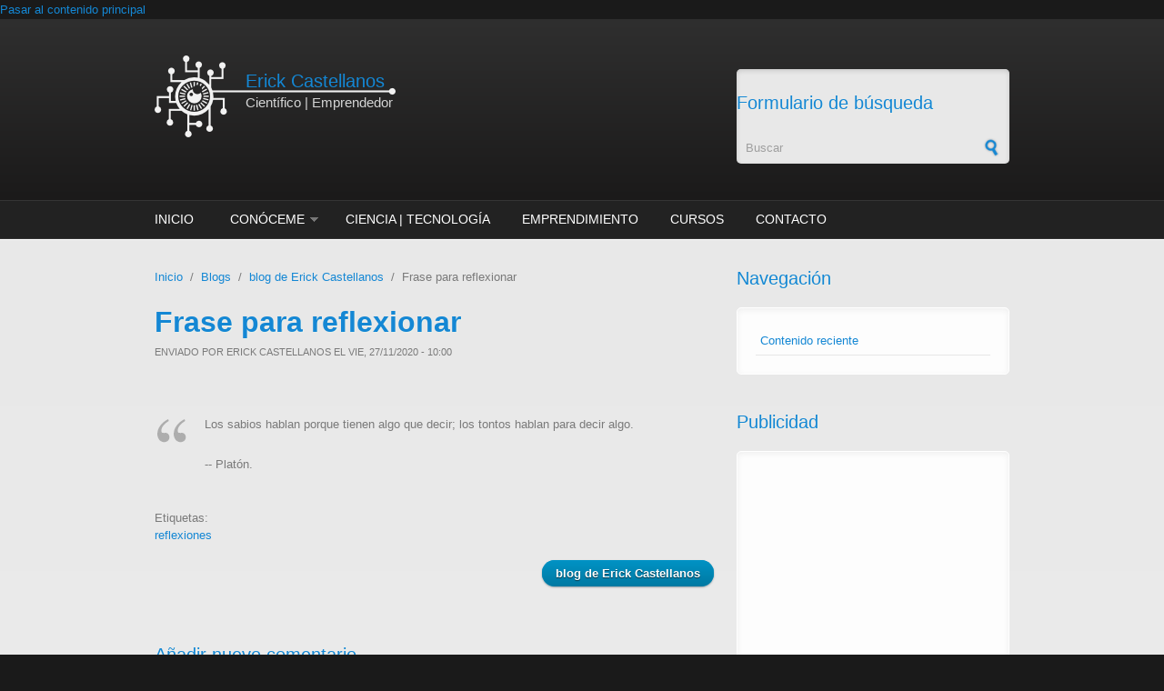

--- FILE ---
content_type: text/html; charset=utf-8
request_url: https://www.erickcastellanos.mx/portal/node/792
body_size: 5477
content:
<!DOCTYPE html PUBLIC "-//W3C//DTD XHTML+RDFa 1.0//EN"
  "http://www.w3.org/MarkUp/DTD/xhtml-rdfa-1.dtd">
<html xmlns="http://www.w3.org/1999/xhtml" xml:lang="es" version="XHTML+RDFa 1.0" dir="ltr">

<head profile="http://www.w3.org/1999/xhtml/vocab">
  <meta http-equiv="Content-Type" content="text/html; charset=utf-8" />
<meta name="Generator" content="Drupal 7 (http://drupal.org)" />
<link rel="canonical" href="/portal/node/792" />
<link rel="shortlink" href="/portal/node/792" />
<meta name="MobileOptimized" content="width" />
<meta name="HandheldFriendly" content="true" />
<meta name="viewport" content="width=device-width, initial-scale=1" />
<link rel="shortcut icon" href="https://www.erickcastellanos.mx/portal/sites/erickcastellanos.mx/files/favicon.ico" type="image/vnd.microsoft.icon" />
  <title>Frase para reflexionar | Erick Castellanos</title>  
  <style type="text/css" media="all">
@import url("https://www.erickcastellanos.mx/portal/modules/system/system.base.css?ry5k43");
@import url("https://www.erickcastellanos.mx/portal/modules/system/system.menus.css?ry5k43");
@import url("https://www.erickcastellanos.mx/portal/modules/system/system.messages.css?ry5k43");
@import url("https://www.erickcastellanos.mx/portal/modules/system/system.theme.css?ry5k43");
</style>
<style type="text/css" media="all">
@import url("https://www.erickcastellanos.mx/portal/modules/aggregator/aggregator.css?ry5k43");
@import url("https://www.erickcastellanos.mx/portal/modules/comment/comment.css?ry5k43");
@import url("https://www.erickcastellanos.mx/portal/modules/field/theme/field.css?ry5k43");
@import url("https://www.erickcastellanos.mx/portal/modules/node/node.css?ry5k43");
@import url("https://www.erickcastellanos.mx/portal/modules/search/search.css?ry5k43");
@import url("https://www.erickcastellanos.mx/portal/modules/user/user.css?ry5k43");
@import url("https://www.erickcastellanos.mx/portal/sites/erickcastellanos.mx/modules/views/css/views.css?ry5k43");
</style>
<style type="text/css" media="all">
@import url("https://www.erickcastellanos.mx/portal/sites/erickcastellanos.mx/modules/ctools/css/ctools.css?ry5k43");
@import url("https://www.erickcastellanos.mx/portal/modules/filter/filter.css?ry5k43");
</style>
<style type="text/css" media="all and (min-width: 980px)">
@import url("https://www.erickcastellanos.mx/portal/sites/erickcastellanos.mx/themes/corporateclean/css/960.css?ry5k43");
</style>
<style type="text/css" media="all and (min-width: 760px) and (max-width: 980px)">
@import url("https://www.erickcastellanos.mx/portal/sites/erickcastellanos.mx/themes/corporateclean/css/720.css?ry5k43");
</style>
<style type="text/css" media="all and (max-width: 760px)">
@import url("https://www.erickcastellanos.mx/portal/sites/erickcastellanos.mx/themes/corporateclean/css/mobile.css?ry5k43");
</style>
<style type="text/css" media="all">
@import url("https://www.erickcastellanos.mx/portal/sites/erickcastellanos.mx/themes/corporateclean/style.css?ry5k43");
@import url("https://www.erickcastellanos.mx/portal/sites/erickcastellanos.mx/themes/corporateclean/color/colors.css?ry5k43");
</style>

<!--[if (lte IE 8)&(!IEMobile)]>
<link type="text/css" rel="stylesheet" href="https://www.erickcastellanos.mx/portal/sites/erickcastellanos.mx/themes/corporateclean/css/basic-layout.css?ry5k43" media="all" />
<![endif]-->

<!--[if (lte IE 8)&(!IEMobile)]>
<link type="text/css" rel="stylesheet" href="https://www.erickcastellanos.mx/portal/sites/erickcastellanos.mx/themes/corporateclean/css/ie.css?ry5k43" media="all" />
<![endif]-->

  <link rel="stylesheet" type="text/css" media="all" href="/portal/sites/erickcastellanos.mx/themes/ec.css" />
  
    
  <script type="text/javascript" src="https://www.erickcastellanos.mx/portal/misc/jquery.js?v=1.4.4"></script>
<script type="text/javascript" src="https://www.erickcastellanos.mx/portal/misc/jquery-extend-3.4.0.js?v=1.4.4"></script>
<script type="text/javascript" src="https://www.erickcastellanos.mx/portal/misc/jquery-html-prefilter-3.5.0-backport.js?v=1.4.4"></script>
<script type="text/javascript" src="https://www.erickcastellanos.mx/portal/misc/jquery.once.js?v=1.2"></script>
<script type="text/javascript" src="https://www.erickcastellanos.mx/portal/misc/drupal.js?ry5k43"></script>
<script type="text/javascript" src="https://www.erickcastellanos.mx/portal/misc/form-single-submit.js?v=7.98"></script>
<script type="text/javascript" src="https://www.erickcastellanos.mx/portal/misc/form.js?v=7.98"></script>
<script type="text/javascript" src="https://www.erickcastellanos.mx/portal/sites/erickcastellanos.mx/themes/corporateclean/js/jquery.cycle.all.js?ry5k43"></script>
<script type="text/javascript" src="https://www.erickcastellanos.mx/portal/sites/erickcastellanos.mx/files/languages/es_Bgr7eT9JhqkKbu2pxYciR8AUNFRORyoB20f5AcHKh6I.js?ry5k43"></script>
<script type="text/javascript" src="https://www.erickcastellanos.mx/portal/sites/erickcastellanos.mx/modules/captcha/captcha.js?ry5k43"></script>
<script type="text/javascript" src="https://www.erickcastellanos.mx/portal/misc/textarea.js?v=7.98"></script>
<script type="text/javascript" src="https://www.erickcastellanos.mx/portal/modules/filter/filter.js?ry5k43"></script>
<script type="text/javascript">
<!--//--><![CDATA[//><!--
jQuery.extend(Drupal.settings, {"basePath":"\/portal\/","pathPrefix":"","setHasJsCookie":0,"ajaxPageState":{"theme":"corporateclean","theme_token":"vPLmxlUWMh1o-k1SNKfYblqZQIozsaGjKpNtaeSNANs","js":{"modules\/statistics\/statistics.js":1,"0":1,"misc\/jquery.js":1,"misc\/jquery-extend-3.4.0.js":1,"misc\/jquery-html-prefilter-3.5.0-backport.js":1,"misc\/jquery.once.js":1,"misc\/drupal.js":1,"misc\/form-single-submit.js":1,"misc\/form.js":1,"sites\/erickcastellanos.mx\/themes\/corporateclean\/js\/jquery.cycle.all.js":1,"public:\/\/languages\/es_Bgr7eT9JhqkKbu2pxYciR8AUNFRORyoB20f5AcHKh6I.js":1,"sites\/erickcastellanos.mx\/modules\/captcha\/captcha.js":1,"misc\/textarea.js":1,"modules\/filter\/filter.js":1},"css":{"modules\/system\/system.base.css":1,"modules\/system\/system.menus.css":1,"modules\/system\/system.messages.css":1,"modules\/system\/system.theme.css":1,"modules\/aggregator\/aggregator.css":1,"modules\/comment\/comment.css":1,"modules\/field\/theme\/field.css":1,"modules\/node\/node.css":1,"modules\/search\/search.css":1,"modules\/user\/user.css":1,"sites\/erickcastellanos.mx\/modules\/views\/css\/views.css":1,"sites\/erickcastellanos.mx\/modules\/ctools\/css\/ctools.css":1,"modules\/filter\/filter.css":1,"sites\/erickcastellanos.mx\/themes\/corporateclean\/css\/960.css":1,"sites\/erickcastellanos.mx\/themes\/corporateclean\/css\/720.css":1,"sites\/erickcastellanos.mx\/themes\/corporateclean\/css\/mobile.css":1,"sites\/erickcastellanos.mx\/themes\/corporateclean\/style.css":1,"sites\/erickcastellanos.mx\/themes\/corporateclean\/color\/colors.css":1,"sites\/erickcastellanos.mx\/themes\/corporateclean\/css\/basic-layout.css":1,"sites\/erickcastellanos.mx\/themes\/corporateclean\/css\/ie.css":1}},"urlIsAjaxTrusted":{"\/portal\/node\/792":true,"\/portal\/comment\/reply\/792":true},"statistics":{"data":{"nid":"792"},"url":"\/portal\/modules\/statistics\/statistics.php"}});
//--><!]]>
</script>

<script async src="https://pagead2.googlesyndication.com/pagead/js/adsbygoogle.js?client=ca-pub-3554182979298819" crossorigin="anonymous"></script>

</head>
<body class="html not-front not-logged-in one-sidebar sidebar-second page-node page-node- page-node-792 node-type-blog" >
  <div id="skip-link">
    <a href="#main-content" class="element-invisible element-focusable">Pasar al contenido principal</a>
  </div>
    <!-- #header -->
<div id="header">
	<!-- #header-inside -->
    <div id="header-inside" class="container_12 clearfix">
    	<!-- #header-inside-left -->
        <div id="header-inside-left" class="grid_8">
            
            <div id="ec-logo">
                        <a href="/portal/" title="Inicio"><img src="https://www.erickcastellanos.mx/portal/sites/erickcastellanos.mx/files/logo-web_0_0.png" alt="Inicio" /></a>
                 
            <div id="ec-logo-text">
                        <div class="clearfix">
                        <span id="site-name"><a href="/portal/" title="Inicio">Erick Castellanos</a></span>
                                    <br />
            <span id="slogan">Científico | Emprendedor</span>
                        </div>
                        </div>
            </div>
            
        </div><!-- EOF: #header-inside-left -->
        
        <!-- #header-inside-right -->    
        <div id="header-inside-right" class="grid_4">

			  <div class="region region-search-area">
    <div id="block-search-form" class="block block-search">


<div class="content">
<form action="/portal/node/792" method="post" id="search-block-form" accept-charset="UTF-8"><div><div class="container-inline">
      <h2 class="element-invisible">Formulario de búsqueda</h2>
    <div class="form-item form-type-textfield form-item-search-block-form">
 <input onblur="if (this.value == &#039;&#039;) {this.value = &#039;Buscar&#039;;}" onfocus="if (this.value == &#039;Buscar&#039;) {this.value = &#039;&#039;;}" type="text" id="edit-search-block-form--2" name="search_block_form" value="Buscar" size="15" maxlength="128" class="form-text" />
</div>
<div class="form-actions form-wrapper" id="edit-actions--2"><input type="image" id="edit-submit--2" name="submit" src="/portal/sites/erickcastellanos.mx/themes/corporateclean/images/search-button.png" class="form-submit" /></div><input type="hidden" name="form_build_id" value="form-5nTmieHNHqAevhvp2jg0eipL6d6oJThF7jBaXOarLFs" />
<input type="hidden" name="form_id" value="search_block_form" />
</div>
</div></form></div>
</div>  </div>

        </div><!-- EOF: #header-inside-right -->
    
    </div><!-- EOF: #header-inside -->

</div><!-- EOF: #header -->

<!-- #header-menu -->
<div id="header-menu">
	<!-- #header-menu-inside -->
    <div id="header-menu-inside" class="container_12 clearfix">
    
    	<div class="grid_12">
            <div id="navigation" class="clearfix">
            <ul class="menu"><li class="first leaf"><a href="/portal/" title="">Inicio</a></li>
<li class="expanded"><a href="/portal/conoceme">Conóceme</a><ul class="menu"><li class="first leaf"><a href="/portal/mision" title="">Misión</a></li>
<li class="leaf"><a href="/portal/formacion">Formación</a></li>
<li class="leaf"><a href="/portal/experiencia">Experiencia</a></li>
<li class="last leaf"><a href="/portal/activismo">Activismo</a></li>
</ul></li>
<li class="leaf"><a href="/portal/ciencia%2Btecnologia" title="">Ciencia | Tecnología</a></li>
<li class="leaf"><a href="/portal/emprendimiento" title="">Emprendimiento</a></li>
<li class="leaf"><a href="/portal/cursos">Cursos</a></li>
<li class="last leaf"><a href="/portal/contact" title="">Contacto</a></li>
</ul>            </div>
        </div>
        
    </div><!-- EOF: #header-menu-inside -->

</div><!-- EOF: #header-menu -->

<!-- #banner -->
<div id="banner">

		
        
        
	  

</div><!-- EOF: #banner -->


<!-- #content -->
<div id="content">
	<!-- #content-inside -->
    <div id="content-inside" class="container_12 clearfix">
    
                
                <div id="main" class="grid_8">
		            
            <div class="breadcrumb"><a href="/portal/">Inicio</a> <span class="breadcrumb-separator">/</span><a href="/portal/blog">Blogs</a> <span class="breadcrumb-separator">/</span><a href="/portal/blog/2">blog de Erick Castellanos</a> <span class="breadcrumb-separator">/</span>Frase para reflexionar</div>            
                   
                 
                        
                        
			                        <h1>Frase para reflexionar</h1>
                                    
                        
              <div class="region region-content">
    <div id="block-system-main" class="block block-system">


<div class="content">
<div id="node-792" class="node node-blog">

  
      
      <div class="submitted">Enviado por <span class="username">Erick Castellanos</span> el Vie, 27/11/2020 - 10:00</div>
  
  <div class="content clearfix">
    <div class="field field-name-body field-type-text-with-summary field-label-hidden"><div class="field-items"><div class="field-item even"><blockquote><p>Los sabios hablan porque tienen algo que decir; los tontos hablan para decir algo.</p>
<p>-- Platón.
</p></blockquote>
</div></div></div><div class="field field-name-field-etiquetas field-type-taxonomy-term-reference field-label-above"><div class="field-label">Etiquetas:&nbsp;</div><div class="field-items"><div class="field-item even"><a href="/portal/taxonomy/term/12">reflexiones</a></div></div></div>  </div>

  <div class="clearfix">
          <div class="links"><ul class="links inline"><li class="blog_usernames_blog first last"><a href="/portal/blog/2" title="Leer últimas entradas al blog de Erick Castellanos.">blog de Erick Castellanos</a></li>
</ul></div>
    
    <div id="comments" class="comment-wrapper">
  
  
      <h2 class="title comment-form">Añadir nuevo comentario</h2>
    <form class="comment-form" action="/portal/comment/reply/792" method="post" id="comment-form" accept-charset="UTF-8"><div><div class="form-item form-type-textfield form-item-name">
  <label for="edit-name">Su nombre </label>
 <input type="text" id="edit-name" name="name" value="" size="30" maxlength="60" class="form-text" />
</div>
<div class="form-item form-type-textfield form-item-subject">
  <label for="edit-subject">Asunto </label>
 <input type="text" id="edit-subject" name="subject" value="" size="60" maxlength="64" class="form-text" />
</div>
<div class="field-type-text-long field-name-comment-body field-widget-text-textarea form-wrapper" id="edit-comment-body"><div id="comment-body-add-more-wrapper"><div class="text-format-wrapper"><div class="form-item form-type-textarea form-item-comment-body-und-0-value">
  <label for="edit-comment-body-und-0-value">Comment <span class="form-required" title="Este campo es obligatorio.">*</span></label>
 <div class="form-textarea-wrapper resizable"><textarea class="text-full form-textarea required" id="edit-comment-body-und-0-value" name="comment_body[und][0][value]" cols="60" rows="5"></textarea></div>
</div>
<fieldset class="filter-wrapper form-wrapper" id="edit-comment-body-und-0-format"><div class="fieldset-wrapper"><div class="filter-help form-wrapper" id="edit-comment-body-und-0-format-help"><p><a href="/portal/filter/tips" target="_blank">Más información sobre los formatos de texto</a></p></div><div class="filter-guidelines form-wrapper" id="edit-comment-body-und-0-format-guidelines"><div class="filter-guidelines-item filter-guidelines-plain_text"><h3>Plain text</h3><ul class="tips"><li>No se permiten etiquetas HTML.</li><li>Las direcciones de las páginas web y las de correo se convierten en enlaces automáticamente.</li><li>Saltos automáticos de líneas y de párrafos.</li></ul></div></div></div></fieldset>
</div>
</div></div><input type="hidden" name="form_build_id" value="form-pUesS3cFeXaXRDABFogGnmi_LgkrzjH8DhGSJbzyPOg" />
<input type="hidden" name="form_id" value="comment_node_blog_form" />
<fieldset class="captcha form-wrapper"><legend><span class="fieldset-legend">CAPTCHA</span></legend><div class="fieldset-wrapper"><div class="fieldset-description">Esta pregunta es para asegurarnos que eres una persona y prevenir mensajes automáticos.</div><input type="hidden" name="captcha_sid" value="1218975" />
<input type="hidden" name="captcha_token" value="85d99aa44637a04ac4be5fc50648bd8b" />
<img src="/portal/image_captcha?sid=1218975&amp;ts=1769393512" width="288" height="60" alt="Image CAPTCHA" title="Image CAPTCHA" /><div class="form-item form-type-textfield form-item-captcha-response">
  <label for="edit-captcha-response">What code is in the image? <span class="form-required" title="Este campo es obligatorio.">*</span></label>
 <input type="text" id="edit-captcha-response" name="captcha_response" value="" size="15" maxlength="128" class="form-text required" />
<div class="description">Enter the characters shown in the image.</div>
</div>
</div></fieldset>
<div class="form-actions form-wrapper" id="edit-actions"><input type="submit" id="edit-submit" name="op" value="Guardar" class="form-submit" /><input type="submit" id="edit-preview" name="op" value="Vista previa" class="form-submit" /></div></div></form>  </div>  </div>

</div></div>
</div>  </div>
            
                        
        </div><!-- EOF: #main -->
        
                <!-- #sidebar-second -->
        <div id="sidebar-second" class="grid_4">
        	  <div class="region region-sidebar-second">
    <div id="block-system-navigation" class="block block-system block-menu">

<h2>Navegación</h2>

<div class="content">
<ul class="menu"><li class="first last leaf"><a href="/portal/tracker">Contenido reciente</a></li>
</ul></div>
</div><div id="block-block-5" class="block block-block">

<h2>Publicidad</h2>

<div class="content">
<script async src="https://pagead2.googlesyndication.com/pagead/js/adsbygoogle.js?client=ca-pub-3554182979298819"
     crossorigin="anonymous"></script>
<!-- ErickCastellanos.mx-2018 -->
<ins class="adsbygoogle"
     style="display:block"
     data-ad-client="ca-pub-3554182979298819"
     data-ad-slot="7119378322"
     data-ad-format="auto"
     data-full-width-responsive="true"></ins>
<script>
     (adsbygoogle = window.adsbygoogle || []).push({});
</script></div>
</div>  </div>
        </div><!-- EOF: #sidebar-second -->
          

    </div><!-- EOF: #content-inside -->

</div><!-- EOF: #content -->

<!-- #footer -->    
<div id="footer">
	<!-- #footer-inside -->
    <div id="footer-inside" class="container_12 clearfix">
    
        <div class="footer-area grid_4">
                </div><!-- EOF: .footer-area -->
        
        <div class="footer-area grid_4">
                </div><!-- EOF: .footer-area -->
        
        <div class="footer-area grid_4">
                </div><!-- EOF: .footer-area -->
       
    </div><!-- EOF: #footer-inside -->

</div><!-- EOF: #footer -->

<!-- #footer-bottom -->    
<div id="footer-bottom">

	<!-- #footer-bottom-inside --> 
    <div id="footer-bottom-inside" class="container_12 clearfix">
    	<!-- #footer-bottom-left --> 
    	<div id="footer-bottom-left" class="grid_8">
        
                        
              <div class="region region-footer">
    <div id="block-system-main-menu" class="block block-system block-menu">


<div class="content">
<ul class="menu"><li class="first leaf"><a href="/portal/" title="">Inicio</a></li>
<li class="expanded"><a href="/portal/conoceme">Conóceme</a><ul class="menu"><li class="first leaf"><a href="/portal/mision" title="">Misión</a></li>
<li class="leaf"><a href="/portal/formacion">Formación</a></li>
<li class="leaf"><a href="/portal/experiencia">Experiencia</a></li>
<li class="last leaf"><a href="/portal/activismo">Activismo</a></li>
</ul></li>
<li class="leaf"><a href="/portal/ciencia%2Btecnologia" title="">Ciencia | Tecnología</a></li>
<li class="leaf"><a href="/portal/emprendimiento" title="">Emprendimiento</a></li>
<li class="leaf"><a href="/portal/cursos">Cursos</a></li>
<li class="last leaf"><a href="/portal/contact" title="">Contacto</a></li>
</ul></div>
</div><div id="block-block-4" class="block block-block">


<div class="content">
<!-- Start Open Web Analytics Tracker -->
<script type="text/javascript">
//<![CDATA[
var owa_baseUrl = 'https://analytics.ideasxt.mx/';
var owa_cmds = owa_cmds || [];
owa_cmds.push(['setSiteId', 'd2907327ec564384b2c2597e28ccf75f']);
owa_cmds.push(['trackPageView']);
owa_cmds.push(['trackClicks']);

(function() {
	var _owa = document.createElement('script'); _owa.type = 'text/javascript'; _owa.async = true;
	owa_baseUrl = ('https:' == document.location.protocol ? window.owa_baseSecUrl || owa_baseUrl.replace(/http:/, 'https:') : owa_baseUrl );
	_owa.src = owa_baseUrl + 'modules/base/js/owa.tracker-combined-min.js';
	var _owa_s = document.getElementsByTagName('script')[0]; _owa_s.parentNode.insertBefore(_owa, _owa_s);
}());
//]]>
</script>
<!-- End Open Web Analytics Code --></div>
</div>  </div>
            
        </div>
    	<!-- #footer-bottom-right --> 
        <div id="footer-bottom-right" class="grid_4">
        
        	  <div class="region region-footer-bottom-right">
    <div id="block-block-3" class="block block-block">

<h2>Redes sociales</h2>

<div class="content">
<ul class="social-bookmarks">
<li class="label">Interactuemos:</li>
<li class="twitter"><a href="https://twitter.com/DrECastellanos"></a></li>
<li class="facebook"><a href="https://www.facebook.com/ErickCastellanos.mx"></a></li>
<li class="linkedin"><a href="https://mx.linkedin.com/in/erickcastellanos"></a></li>
<li class="youtube"><a href="https://www.youtube.com/channel/UC1SMuuFopwsjkG195Tyd7Lg"></a></li>
<li class="researchgate"><a href="https://www.researchgate.net/profile/Erick-Castellanos"></a></li>
<!-- li class="delicious"><a href=""></a></li -->
<li class="about"><a href="https://about.me/erickcastellanos"></a></li>
<li class="rss"><a href="rss.xml"></a></li>
</ul></div>
</div>  </div>
        
        </div><!-- EOF: #footer-bottom-right -->
       
    </div><!-- EOF: #footer-bottom-inside -->
    
    
</div><!-- EOF: #footer -->
  <script type="text/javascript" src="https://www.erickcastellanos.mx/portal/modules/statistics/statistics.js?ry5k43"></script>
<script type="text/javascript">
<!--//--><![CDATA[//><!--
jQuery(document).ready(function($) {
	
	$(window).load(function() {
	
		$("#slideshow img").show();
		$("#slideshow").fadeIn("slow");
		$("#slider-controls-wrapper").fadeIn("slow");
	
		$("#slideshow").cycle({
			fx:    "scrollHorz",
			speed:  "slow",
			timeout: "10000",
			random: 0,
			nowrap: 0,
			pause: 1,
			pager:  "#slider-navigation",
			pagerAnchorBuilder: function(idx, slide) {
				return "#slider-navigation li:eq(" + (idx) + ") a";
			},
			slideResize: true,
			containerResize: false,
			height: "auto",
			fit: 1,
			before: function(){
				$(this).parent().find(".slider-item.current").removeClass("current");
			},
			after: onAfter
		});
	});
	
	function onAfter(curr, next, opts, fwd) {
		var $ht = $(this).height();
		$(this).parent().height($ht);
		$(this).addClass("current");
	}
	
	$(window).load(function() {
		var $ht = $(".slider-item.current").height();
		$("#slideshow").height($ht);
	});
	
	$(window).resize(function() {
		var $ht = $(".slider-item.current").height();
		$("#slideshow").height($ht);
	});
	
	});
//--><!]]>
</script>
</body>
</html>


--- FILE ---
content_type: text/html; charset=utf-8
request_url: https://www.google.com/recaptcha/api2/aframe
body_size: 248
content:
<!DOCTYPE HTML><html><head><meta http-equiv="content-type" content="text/html; charset=UTF-8"></head><body><script nonce="c3BierqsxHyP-YfvCd8M5w">/** Anti-fraud and anti-abuse applications only. See google.com/recaptcha */ try{var clients={'sodar':'https://pagead2.googlesyndication.com/pagead/sodar?'};window.addEventListener("message",function(a){try{if(a.source===window.parent){var b=JSON.parse(a.data);var c=clients[b['id']];if(c){var d=document.createElement('img');d.src=c+b['params']+'&rc='+(localStorage.getItem("rc::a")?sessionStorage.getItem("rc::b"):"");window.document.body.appendChild(d);sessionStorage.setItem("rc::e",parseInt(sessionStorage.getItem("rc::e")||0)+1);localStorage.setItem("rc::h",'1769393514600');}}}catch(b){}});window.parent.postMessage("_grecaptcha_ready", "*");}catch(b){}</script></body></html>

--- FILE ---
content_type: text/css
request_url: https://www.erickcastellanos.mx/portal/sites/erickcastellanos.mx/themes/ec.css
body_size: -103
content:
ul.social-bookmarks li.about a { background:url('corporateclean/images/social-media-me.png') no-repeat center bottom; }

#ec-logo {
    position: relative;
}

#ec-logo-text {
    position: absolute;
    top: 17px;
    left: 100px;
} 

#site-name {
    font-size: 160%;
}

#slogan {
    font-size: 120%;
}
